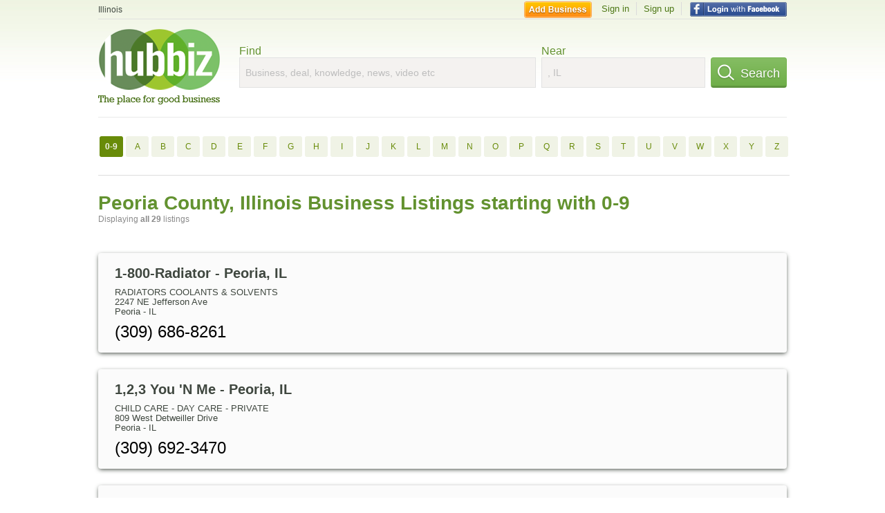

--- FILE ---
content_type: text/html; charset=utf-8
request_url: https://hub.biz/il/Peoria-County/0-9/1
body_size: 7102
content:
<!doctype html>
<html xmlns="http://www.w3.org/1999/xhtml" xml:lang="en-us" lang="en-us" xmlns:og="http://opengraphprotocol.org/schema/" xmlns:fb="http://www.facebook.com/2008/fbml">
<head>
    <link rel="preload" href="https://use.typekit.net/pwy7yuk.js" as="script">
    <link rel="preconnect" href="https://fonts.gstatic.com" crossorigin>
    <script>
      (function(d) {
        let config = {
              kitId: 'pwy7yuk',
              scriptTimeout: 3000
            },
            h=d.documentElement,t=setTimeout(function(){h.className=h.className.replace(/\bwf-loading\b/g,"")+" wf-inactive";},config.scriptTimeout),tk=d.createElement("script"),f=false,s=d.getElementsByTagName("script")[0],a;h.className+=" wf-loading";tk.src='//use.typekit.net/'+config.kitId+'.js';tk.async=true;tk.onload=tk.onreadystatechange=function(){a=this.readyState;if(f||a&&a!="complete"&&a!="loaded")return;f=true;clearTimeout(t);try{Typekit.load(config)}catch(e){}};s.parentNode.insertBefore(tk,s)
      })(document);
    </script>
  <style>
    * {
      margin: 0;
      padding: 0;
    }
    html, body, div, span, applet, object, iframe, h1, h2, h3, h4, h5, h6, p, blockquote, pre, a, abbr, acronym, address, big, cite, code, del, dfn, em, font, img, ins, kbd, q, s, samp, small, strike, strong, sub, sup, tt, var, dl, dt, dd, ol, ul, li, fieldset, form, label, legend, table, caption, tbody, tfoot, thead, tr, th, td {
      border: 0;
      outline: 0;
      font-weight: inherit;
      font-style: inherit;
      font-size: 100%;
      font-family: inherit;
      vertical-align: baseline;
    }
    body {
      font-family: Roboto, sans-serif, Arial, Helvetica;
      font-size:0.78em;
    }
    .wf-loading body {
      font-family: Helvetica, Arial, sans-serif !important;
    }
  </style>
  <link rel="stylesheet" href="https://hubbiz.net/assets/application-59aa835d4ec6b6490ee25f29990f297ef5b00b74f6aedbe20fe0ed5885ace86b.css" media="screen" />    <meta http-equiv="content-type" content="text/html; charset=utf-8"/>
  <meta http-equiv="content-language" content="en-us" />
  <meta name="viewport" content="width=device-width, initial-scale=1, user-scalable=1, shrink-to-fit=no">
  
<script type="text/javascript">
  var PreHbz=PreHbz||{toRunStack:[],ran:!1,onStart:function(t){this.ran?t():this.toRunStack.push(t)}};
  var Hubbiz = Hubbiz || {};
  window._sf_startpt=(new Date()).getTime();
  window.__errorsEvents = window.__errorsEvents || [];
  window.__errorSent = false;
  window.__errG = window.__errG || [];
  window.addEventListener("error", (e) => {
    const m = 'BE: ' + e.message + ' ' + e.filename + ':' + e.lineno + ':' + e.colno + "\n" + e.stack;
    __errorsEvents.push(m); __errG.push(m);
  });
  window.site_domain = 'hub.biz';
  window.__HubbizProtocol = 'https://';
  window.__runOptions = {
    traceId: '5bb2b618f75e368c507be04c042c0191',
    spanId: '17d4707fb5e737e3',
    sampled: false,
    name: 'FrontendProduction',
    version: 'd760eb727'
  };
  window.__apmLabels = [['mobile', ''], ['be', 'backend_ok_bot']];
  window.__rumTName = 'business_by_letter#a2z_businesses';
  window.__HubbizAppEnv = 'production';
  window._hbzEvents = window._hbzEvents || [];
  window.google_map = 'AIzaSyAJ7E_Dk5us1l2SD4a0B1Mhj10SsxJzTQg';
</script>
  <title>Peoria County, Illinois Businesses - 0-9 Jan 2026</title>
  <meta name="description" content="Companies in Peoria County, Illinois by name: From 1-800-RADIATOR to 91.5 WCIC with website, address, phone, reviews, photos and more information." />
  <base href="https://hub.biz" />
  <meta name="format-detection" content="telephone=no"/>
  
  <meta name="csrf-param" content="authenticity_token" />
<meta name="csrf-token" content="UIpw15VrJHZfR_lO5BUFGQkL6euLi2jVF-EkQ0bGHlIYwBzHc3i5mQP23D4WhynLlGCUBf2xPG6k72me2Pr3AA" />  <link rel="canonical" href="https://hub.biz/il/Peoria-County/0-9/1">
  <link rel="shortcut icon" href="https://hubbiz.net/images/favicon.ico" />
  <meta name="theme-color" content="#dfedb7">
  <meta http-equiv='content-language' content="en-us">
  <script>window.google_analytics_uacct = "UA-18725618-1";</script>
<script src="https://hubbiz.net/assets/libs-0d723d3da57d1b1784fa1da02bde441f4075df9d55bff43054722abdd39be4e1.js" defer="defer"></script><script src="https://hubbiz.net/assets/libs_1-09b7874bd20036ee727971d60cd797b60c3dbc23f1b4b7a36c1e04aadd05c83f.js" defer="defer"></script><script src="https://hubbiz.net/assets/libs_2-680b3096df9edd12ab871378d8cb27397102886961ac0ab070ab06864a0ff73f.js" defer="defer"></script><script src="https://hubbiz.net/assets/application-8ebcb35400847ead0b46dcb69834ccb257ba7518bcecff2caed4eb42df18e513.js" defer="defer"></script><script src="https://hubbiz.net/assets/packery.pkgd.min-c04747e4f2c95a5ef755ef0444108b2f3f941a6ffa6b6481e96f849f339c5e35.js" defer="defer"></script>  <script src="https://hubbiz.net/assets/search_box-598c590128f23f6d0f2621d12e26329e7529f3666c1283c4c6cd87a1926b1522.js" defer="defer"></script>    <link rel="stylesheet" href="https://hubbiz.net/assets/desktop/search-eb26a88fc1e6e20cb2930dce4d936c18f380d7ce2f53ee5c2726315bdd6b401d.css" media="screen" />
<link rel="stylesheet" href="https://hubbiz.net/assets/add_business-029f37e6ac95a16065706ea509d453f817ca5a709560271e16d8d7dd7e904c98.css" media="screen" />
<link rel="stylesheet" href="https://hubbiz.net/assets/desktop/three-column-3c4d42eceeaf7798112e515b42311e63a9c00051ae14373e621f1d5aba56d785.css" media="screen" />
  <script src="https://hubbiz.net/assets/desktop/search-eb7ff681bd6b41853e97b72fbdd7ce72c9170da46a03c888dfec4b7b07b47658.js" defer="defer"></script>
</head>
<body>
<header id="big_header">
  <div id="header_container">
    <nav id="top-header">
      <div class="wrap-header-left">
        <div class="h_bc_container">
          <div class="h_bc">
            <div itemscope itemtype="https://schema.org/BreadcrumbList">
              <div class="h_current_loc" itemprop="itemListElement" itemscope itemtype="https://schema.org/ListItem">
                <meta itemprop="position" content="1" />
                <div class="h_city h_def_location">
                  <a href="https://hub.biz/il/" itemprop="item"><span itemprop="name">Illinois</span></a>
                </div>
              </div>
            </div>
          </div>
        </div>
      </div> <!--  end wrap header left  -->
      <div class="wrap-header-right"> <!--  wrap header right  -->
        <div id="sel_recent">
        </div>
          <div id="h_signin">
            <a href="#"
               rel="nofollow"
               onclick="var fbwindow = window.open('https://hub.biz/connect_to_facebook?url='+location.href,'fbwindow','height=400,width=600');fbwindow.focus();return false;" class="facebook-login" id="hubbiz-facebook-login"></a>
            <a id="h_lsignup" rel="nofollow" href="https://hub.biz/users/sign_up?from=business_by_letter_a2z_businesses">Sign up</a>
            <a id="h_lsignin" rel="nofollow" href="https://hub.biz/users/sign_in?from=business_by_letter_a2z_businesses">Sign in</a>
            <a id="h_add_biz" rel="nofollow" href="https://hub.biz/business_registration/pick_domain?s=h-business_by_letter-a2z_businesses">Add Business</a>
          </div>
      </div><!--  end wrap header right  -->
    </nav>
      <a href="https://hub.biz" class="logo" title="Hubbiz"></a>
      <div id="search-box" class="sb-params">
  <form action="https://hub.biz/il/search" method="get">
    <div class="q-col">
      <label for="keyword">Find</label><input type="text" name="q"  id="keyword" placeholder="Business, deal, knowledge, news, video etc" />
    </div>
    <div class="n-col">
      <label for="near-input">Near</label><input type="text" id="near-input" class="near" name="near" placeholder=", IL" value="">
    </div>
    <button id="home_s_send" type="submit" class="s-col"><span class="icon-h"></span>&nbsp;Search</button>
    <input type="hidden" class="default-location" value=", IL">
      <input type="hidden" name="qf" value="business_by_letter-a2z_businesses" id="qf">
    <input type="hidden" id="geo_id" name="geo_id">
  </form>
</div>

        <div style="height: 16px; display: block;width: 100%;float:left;"></div>
      <div class="clear"></div>
  </div>
</header>
<div id="body">

<script>var this_page = 'search_results';</script>
  <div class="by-letter-results">
      <section class="by-letter-biz">
        <a class="current-letter" href="/il/Peoria-County/0-9/1">0-9</a>
        <a href="/il/Peoria-County/a/1">A</a>
        <a href="/il/Peoria-County/b/1">B</a>
        <a href="/il/Peoria-County/c/1">C</a>
        <a href="/il/Peoria-County/d/1">D</a>
        <a href="/il/Peoria-County/e/1">E</a>
        <a href="/il/Peoria-County/f/1">F</a>
        <a href="/il/Peoria-County/g/1">G</a>
        <a href="/il/Peoria-County/h/1">H</a>
        <a href="/il/Peoria-County/i/1">I</a>
        <a href="/il/Peoria-County/j/1">J</a>
        <a href="/il/Peoria-County/k/1">K</a>
        <a href="/il/Peoria-County/l/1">L</a>
        <a href="/il/Peoria-County/m/1">M</a>
        <a href="/il/Peoria-County/n/1">N</a>
        <a href="/il/Peoria-County/o/1">O</a>
        <a href="/il/Peoria-County/p/1">P</a>
        <a href="/il/Peoria-County/q/1">Q</a>
        <a href="/il/Peoria-County/r/1">R</a>
        <a href="/il/Peoria-County/s/1">S</a>
        <a href="/il/Peoria-County/t/1">T</a>
        <a href="/il/Peoria-County/u/1">U</a>
        <a href="/il/Peoria-County/v/1">V</a>
        <a href="/il/Peoria-County/w/1">W</a>
        <a href="/il/Peoria-County/x/1">X</a>
        <a href="/il/Peoria-County/y/1">Y</a>
        <a href="/il/Peoria-County/z/1">Z</a>
  </section>

  </div>


<div id="results-page" class="city-page">
  
  <main class="middle">
      <div class="header-wrap">
        <h1>Peoria County, Illinois Business Listings starting with 0-9</h1>
        <span>Displaying <b>all&nbsp;29</b> listings</span>
      </div>
      
        <div id="search_results_container" style="padding-top: 18px;">
          
          <div id="search_results">
            
            <section><ul class="card-listings"><li >
  <h2><a href="https://1-800-radiator-peoria.hub.biz">1-800-Radiator - Peoria, IL</a></h2>
  <p class="c">Radiators Coolants & Solvents</p>     <div class="address">
    <p>2247 NE Jefferson Ave</p>
<p><span>Peoria</span> - <span>IL</span></p>
    </div>
    <p class="phone_biz_stub"><i class="fa fa-phone"></i> (309) 686-8261</p>
</li>
<li >
  <h2><a href="https://http-123younmepreschool-net.hub.biz">1,2,3 You &#39;N Me - Peoria, IL</a></h2>
  <p class="c">Child Care - Day Care - Private</p>     <div class="address">
    <p>809 West Detweiller Drive</p>
<p><span>Peoria</span> - <span>IL</span></p>
    </div>
    <p class="phone_biz_stub"><i class="fa fa-phone"></i> (309) 692-3470</p>
</li>
<li >
  <h2><a href="https://101-1-jack-fm-il-6.hub.biz">101.1 Jack FM - Peoria, IL</a></h2>
  <p class="c">Radio Broadcasting Companies & Stations</p>     <div class="address">
    <p>2006 W Altorfer Dr</p>
<p><span>Peoria</span> - <span>IL</span></p>
    </div>
    <p class="phone_biz_stub"><i class="fa fa-phone"></i> (309) 689-1011</p>
</li>
<li >
  <h2><a href="https://123-kids-inc.hub.biz">123 Kids - Peoria, IL</a></h2>
  <p class="c">Gas Stations</p>     <div class="address">
    <p>2412 N Sheridan Rd</p>
<p><span>Peoria</span> - <span>IL</span></p>
    </div>
    <p class="phone_biz_stub"><i class="fa fa-phone"></i> (309) 688-7459</p>
</li>
<li >
  <h2><a href="https://123-you-n-me-il-5.hub.biz">123 You &#39;N ME - Peoria, IL</a></h2>
  <p class="c">Elementary Schools</p>     <div class="address">
    <p>809 W Detweiller Dr Ste a</p>
<p><span>Peoria</span> - <span>IL</span></p>
    </div>
    <p class="phone_biz_stub"><i class="fa fa-phone"></i> (309) 692-3470</p>
</li>
<li >
  <h2><a href="https://123-you-n-me-pre-school.hub.biz">123 You N ME Pre School - Peoria, IL</a></h2>
  <p class="c">Child Care & Day Care Services</p>     <div class="address">
    <p>809 W Detweiller Dr Ste a</p>
<p><span>Peoria</span> - <span>IL</span></p>
    </div>
    <p class="phone_biz_stub"><i class="fa fa-phone"></i> (309) 692-3470</p>
</li>
<li >
  <h2><a href="https://123-you-n-me-pre-school-il-1.hub.biz">123 You-N-Me Pre School - Peoria, IL</a></h2>
  <div class="d">HOURS: 6:30 A.M. 6:00 P.M., LOCALLY OWNED &amp; OPERATED</div>
  <p class="c">Elementary Schools</p>     <div class="address">
    <p>809 W Detweiller Dr Ste a</p>
<p><span>Peoria</span> - <span>IL</span></p>
    </div>
    <p class="phone_biz_stub"><i class="fa fa-phone"></i> (309) 692-3470</p>
</li>
<li >
  <h2><a href="https://d-n-autobody.hub.biz">150 Autobody - East Peoria, IL</a></h2>
  <p class="c">Auto Body Repair</p>     <div class="address">
    <p>1771 Meadow Ave</p>
<p><span>East Peoria</span> - <span>IL</span></p>
    </div>
    <p class="phone_biz_stub"><i class="fa fa-phone"></i> (309) 699-0412</p>
</li>
<li >
  <h2><a href="https://1st-advantage-mortgage-il-4.hub.biz">1ST Advantage Mortgage - Peoria, IL</a></h2>
  <p class="c">Mortgage Bankers & Correspondents</p>     <div class="address">
    <p>3020 W Willow Knolls Dr</p>
<p><span>Peoria</span> - <span>IL</span></p>
    </div>
    <p class="phone_biz_stub"><i class="fa fa-phone"></i> (309) 662-7222</p>
</li>
<li >
  <h2><a href="https://21st-century-dental-at-bergner-s.hub.biz">21ST Century Dental - Peoria, IL</a></h2>
  <p class="c">Dentists</p>     <div class="address">
    <p>4125 N Sheridan Rd</p>
<p><span>Peoria</span> - <span>IL</span></p>
    </div>
    <p class="phone_biz_stub"><i class="fa fa-phone"></i> (309) 686-9775</p>
</li>
<li >
  <h2><a href="https://21st-century-dental-service-il.hub.biz">21ST Century Dental Service - Peoria, IL</a></h2>
  <p class="c">Dental Equipment & Supplies</p>     <div class="address">
    <p>3321 N Twelve Oaks Dr</p>
<p><span>Peoria</span> - <span>IL</span></p>
    </div>
    <p class="phone_biz_stub"><i class="fa fa-phone"></i> (309) 682-0505</p>
</li>
<li >
  <h2><a href="https://3-reales.hub.biz">3 Reales Tienda Mexicana - Peoria, IL</a></h2>
  <p class="c">Mexican Restaurants</p>     <div class="address">
    <p>1621 North Knoxville Ave</p>
<p><span>Peoria</span> - <span>IL</span></p>
    </div>
    <p class="phone_biz_stub"><i class="fa fa-phone"></i> (309) 681-9711</p>
    <a class="menu-link" href="https://3-reales.hub.biz/app/online-menu">Online Menu</a>
</li>
<li >
  <h2><a href="https://309-restaurant.hub.biz">309 Restaurant - Peoria, IL</a></h2>
  <p class="c">Restaurants/Food & Dining</p>     <div class="address">
    <p>5832 N Knoxville Ave</p>
<p><span>Peoria</span> - <span>IL</span></p>
    </div>
    <p class="phone_biz_stub"><i class="fa fa-phone"></i> (309) 692-0309</p>
    <a class="menu-link" href="https://309-restaurant.hub.biz/app/online-menu">Online Menu</a>
</li>
<li >
    <a rel="nofollow" class="logo-link" href="https://http-www-309marketing-com.hub.biz">
      <img src="https://assets-hubbiz.s3.amazonaws.com/business/logo/43873942/medium_6b707b9d.png" alt="309marketing in Peoria, IL Advertising" width="120"/>
</a>  <h2><a href="https://http-www-309marketing-com.hub.biz">309marketing - Peoria, IL</a></h2>
  <p class="c">Advertising</p>     <div class="address">
    <p>7620 North University Street, 109</p>
<p><span>Peoria</span> - <span>IL</span></p>
    </div>
    <p class="phone_biz_stub"><i class="fa fa-phone"></i> (309) 213-9398</p>
</li>
<li >
  <h2><a href="https://3100-auto-sales.hub.biz">3100 Auto Sales - Peoria, IL</a></h2>
  <p class="c">Used Cars, Trucks & Vans</p>     <div class="address">
    <p>3100 W Farmington Rd</p>
<p><span>Peoria</span> - <span>IL</span></p>
    </div>
    <p class="phone_biz_stub"><i class="fa fa-phone"></i> (309) 676-3100</p>
</li>
<li >
  <h2><a href="https://4-boys-gas-food-market-inc.hub.biz">4 Boys Gas &amp; Food Market - PEORIA, IL</a></h2>
  <p class="c">Grocery Stores & Supermarkets</p>     <div class="address">
    <p>1213 E McClure Ave</p>
<p><span>PEORIA</span> - <span>IL</span></p>
    </div>
    <p class="phone_biz_stub"><i class="fa fa-phone"></i> (309) 688-8003</p>
</li>
<li >
  <h2><a href="https://4-kicks.hub.biz">4 Kicks - Peoria, IL</a></h2>
  <p class="c">Soccer Equipment & Supplies</p>     <div class="address">
    <p>4325 N Sheridan Rd Ste 7</p>
<p><span>Peoria</span> - <span>IL</span></p>
    </div>
    <p class="phone_biz_stub"><i class="fa fa-phone"></i> (309) 681-5425</p>
</li>
<li >
  <h2><a href="https://401-water.hub.biz">401 Water - Peoria, IL</a></h2>
  <p class="c">Real Estate Managers</p>     <div class="address">
    <p>401 Sw Water St Ste 800</p>
<p><span>Peoria</span> - <span>IL</span></p>
    </div>
    <p class="phone_biz_stub"><i class="fa fa-phone"></i> (309) 674-1401</p>
</li>
<li >
  <h2><a href="https://460deg-pizza.hub.biz">460Deg Pizza - Peoria, IL</a></h2>
  <p class="c">Pizza Restaurant</p>     <div class="address">
    <p>8879 Knoxville Avenue</p>
<p><span>Peoria</span> - <span>IL</span></p>
    </div>
    <p class="phone_biz_stub"><i class="fa fa-phone"></i> (309) 322-1460</p>
    <a class="menu-link" href="https://460deg-pizza.hub.biz/app/online-menu">Online Menu</a>
</li>
<li >
  <h2><a href="https://4b-elevator-components-ltd.hub.biz">4b Elevator Components - East Peoria, IL</a></h2>
  <p class="c">Grain Elevators</p>     <div class="address">
    <p>729 Sabrina Dr</p>
<p><span>East Peoria</span> - <span>IL</span></p>
    </div>
    <p class="phone_biz_stub"><i class="fa fa-phone"></i> (309) 698-5611</p>
</li>
<li >
  <h2><a href="https://4m-management-il-2.hub.biz">4M Management - Peoria, IL</a></h2>
  <p class="c">Real Estate Managers</p>     <div class="address">
    <p>7109 N Terra Vista Dr</p>
<p><span>Peoria</span> - <span>IL</span></p>
    </div>
    <p class="phone_biz_stub"><i class="fa fa-phone"></i> (309) 691-7758</p>
</li>
<li >
  <h2><a href="https://50-50-family-restaurant.hub.biz">50/50 Family Restaurant - Peoria, IL</a></h2>
  <p class="c">Restaurants/Food & Dining</p>     <div class="address">
    <p>5609 West Plank Road</p>
<p><span>Peoria</span> - <span>IL</span></p>
    </div>
    <p class="phone_biz_stub"><i class="fa fa-phone"></i> (309) 839-1280</p>
    <a class="menu-link" href="https://50-50-family-restaurant.hub.biz/app/online-menu">Online Menu</a>
</li>
<li >
  <h2><a href="https://fifth-avenue-fashions-il.hub.biz">5TH Avenue Fashions - Peoria, IL</a></h2>
  <p class="c">Men's Clothing & Furnishings</p>     <div class="address">
    <p>841 W Main St Ste C</p>
<p><span>Peoria</span> - <span>IL</span></p>
    </div>
    <p class="phone_biz_stub"><i class="fa fa-phone"></i> (309) 637-6744</p>
</li>
<li >
  <h2><a href="https://7-eleven-peoria.hub.biz">7-Eleven - Peoria, IL</a></h2>
  <p class="c">Convenience Stores</p>     <div class="address">
    <p>841 W Main St</p>
<p><span>Peoria</span> - <span>IL</span></p>
    </div>
    <p class="phone_biz_stub"><i class="fa fa-phone"></i> (309) 673-7110</p>
</li>
<li >
  <h2><a href="https://747-productions.hub.biz">747 Productions - Peoria, IL</a></h2>
  <p class="c">Motion Picture Pre & Post Production Services</p>     <div class="address">
    <p>110 Sw Monroe St</p>
<p><span>Peoria</span> - <span>IL</span></p>
    </div>
    <p class="phone_biz_stub"><i class="fa fa-phone"></i> (309) 839-1014</p>
</li>
<li >
  <h2><a href="https://801-bar-grill.hub.biz">801 Bar Grill - Bartonville, IL</a></h2>
  <p class="c">Bars & Grills</p>     <div class="address">
    <p>801 Mckinley Ave</p>
<p><span>Bartonville</span> - <span>IL</span></p>
    </div>
    <p class="phone_biz_stub"><i class="fa fa-phone"></i> (309) 697-2344</p>
</li>
<li >
  <h2><a href="https://809.hub.biz">809 - Peoria, IL</a></h2>
  <p class="c">Advertising Agencies</p>     <div class="address">
    <p>926 Sw Adams St</p>
<p><span>Peoria</span> - <span>IL</span></p>
    </div>
    <p class="phone_biz_stub"><i class="fa fa-phone"></i> (309) 673-8090</p>
</li>
<li >
  <h2><a href="https://wizard-window-tint.hub.biz">8as Auto Sales and Service - Peoria, IL</a></h2>
  <p class="c">Cars, Trucks & Vans</p>     <div class="address">
    <p>500 W Main St</p>
<p><span>Peoria</span> - <span>IL</span></p>
    </div>
    <p class="phone_biz_stub"><i class="fa fa-phone"></i> (309) 839-8255</p>
</li>
<li >
  <h2><a href="https://91-5-wcic.hub.biz">91.5 Wcic - Peoria, IL</a></h2>
  <p class="c">Radio Broadcasting Companies & Stations</p>     <div class="address">
    <p>3902 Barring Trce</p>
<p><span>Peoria</span> - <span>IL</span></p>
    </div>
    <p class="phone_biz_stub"><i class="fa fa-phone"></i> (309) 692-9242</p>
</li>
</ul></section>
                      </div>
        </div>

    
    
  </main>
</div>

<input type="hidden" name="current_page" id="current_page" value="search" />

<div class="clear"></div>
</div>
<script type="text/javascript">
  var _hbz_log = _hbz_log || {};
  _hbz_log.user_id = '0';
  _hbz_log.k1 = '085aebd3-ea4a-4498-943f-f396bc9acd3d';
  _hbz_log.req_id = 'hz-f306363f-3127-41b5-8244-bdabae8e6bab';
  _hbz_log.pt = 'business_by_letter_a2z_businesses';
  _hbz_log.c = '';
  _hbz_log.stt = 'IL';
  _hbz_log.xid = 0;
</script>
<footer>
<div id="footer">
  <div id="footer_inner">
    <div class="clear"></div>
    <div class="logo-footer"><a href="https://hub.biz" rel="nofollow"><img alt="Home Hubbiz" src="https://hubbiz.net/images/logo-footer.png" width="80" height="40"></a></div>
    <p id="bottom_links">Copyright &copy; 2011-2026 <a href="https://hub.biz" rel="nofollow">Hubbiz ®</a>
      | <a href="https://hub.biz/contact" class="open-feedback" rel="nofollow">Contact Hubbiz</a>
      | <a href="https://hub.biz/c/terms-of-use" rel="nofollow">Terms of Use</a>
      | <a href="https://hub.biz/c/privacy-policy" rel="nofollow">Privacy Policy</a>
      | <a href="http://www.facebook.com/hubbiz" rel="nofollow" target="_blank">Facebook</a>
      | <a href="http://www.twitter.com/hubbiz" rel="nofollow" target="_blank">Twitter</a>
    </p>
    <a class="ico up scrollto" rel="nofollow" href="#"></a>
  </div>
</div>

</footer><script>window.__fb_app_id = '121331527916049';</script>

<input type="hidden" name="selected_counter" id="selected_counter" value="0" />
<script>
  PreHbz.onStart(
      function() {
        const defaultParams = { user_id: '0', visitor_id: '4' };
        if (Hubbiz && Hubbiz.Analytics && Hubbiz.Analytics.defaultParams) $.extend(Hubbiz.Analytics.defaultParams, defaultParams);
        if (Hbz && Hbz.defaultParamsEvents) $.extend(Hbz.defaultParamsEvents, defaultParams);
      }
  );
</script>
<div id="container_temporary_list" class="add_to_list_container">
  <div class="list_cont_in"></div>
</div>
<script>
  window.addEventListener("load", function() {
    const head = document.head;
    const link = document.createElement("link");
    link.type = "text/css";
    link.rel = "stylesheet";
    link.href = 'https://hubbiz.net/assets/application-non-critical-53ad4769e6dd2de75902d3170c529be799b9cbbf4f8999ff65aeaf4252e9ce9b.css';
    head.appendChild(link);
  });
</script>
<link rel="stylesheet" href="https://hubbiz.net/assets/mobile/signup-form-d03858347da72840ab6d2c83f6403ed89bbde25f5a9df32fa5c51fe18d9c22a5.css" media="screen" /><script src="https://hubbiz.net/assets/post_hbz-9f8a46bb2a9c3d142b868f60f8007625cd98de761ff6ab4926e8b623e00912b4.js" defer="defer"></script></body>
</html>
